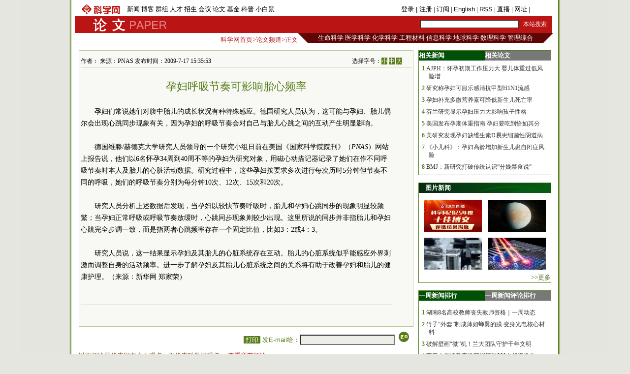

--- FILE ---
content_type: text/html
request_url: https://paper.sciencenet.cn/htmlpaper/20097171535532116731.shtm
body_size: 9729
content:
<!DOCTYPE html PUBLIC "-//W3C//DTD XHTML 1.0 Transitional//EN" "http://www.w3.org/TR/xhtml1/DTD/xhtml1-transitional.dtd">
<html xmlns="http://www.w3.org/1999/xhtml">
<head>
    <title>科学网—孕妇呼吸节奏可影响胎心频率</title>
    <meta http-equiv="Content-Type" content="text/html; charset=utf-8" />
    <meta name="keywords" content=孕妇，胎儿,德国维滕/赫德克大学 />
    <script language="javascript" type="text/javascript">
		function showsize(sid)
		{
				document.getElementById("content"+1).style.fontSize=sid;
			
		}
		function showandhide(showid,hideid)
        {
         document.getElementById(showid).style.display="";
         document.getElementById(hideid).style.display="none";
          document.getElementById(showid+"1").style.background="#005007";
         document.getElementById(hideid+"1").style.background="#787878";
        }
    </script>

    <style type="text/css">
body { margin:0; padding:0; background:#e4e6df url(/images/a-b-mbr.jpg) repeat-y center top; text-align:center; font:13px Arial, Helvetica, sans-serif; }
#wrap { margin:0 auto; text-align:left; width:980px; padding:0 0px; w\idth:976px;background:#ffffff}
img { border:0; }
td{font:13px 宋体}
#header { width:100%; margin-top:5px;text-align:center; }
#fielder {margin:0 auto; text-align:left; width:970px;}
#fielderleft {width:450px; float: left;font:13px 宋体;color:#b41319;height:20px; text-align:right;margin-top:5px}
#fielderright {width:520px; float: right;height:20px}
#fielderleft a{font:13px 宋体;color:#b41319; text-decoration:none; }
#main {margin:0 auto; text-align:left; width:960px; padding:0 4px;}
#footer { width:100%; height:66px;margin-top:10px; clear:both; text-align:center; }
 #foot1{text-align:center;background:#d7ceaa;color:#885f17;width:100%; height:30px;margin-top:10px;vertical-align:bottom}
#foot1 a{font:12px 宋体, Helvetica, sans-serif;color:#885f17; text-decoration:none;}
#mleft{float: left; width:680px}
#mright{float: right; width:270px;text-align:left;}
.html1{font:12px 宋体;color:#333333; text-decoration:none; }
.html2{font:12px 宋体;color:#885f17; text-decoration:none; }
#headerleft ul {text-align:left; width:456px;  margin:0; padding:0; list-style:none;  }
#headerleft li{ margin-right: auto;display:inline;vertical-align:bottom;}
#headerleft { float:left; width:456px; height:22px text-align:left; }
#headerleft a{font:13px 宋体, Helvetica, sans-serif;color:#000000; text-decoration:none;}
#headerright a{font:13px 宋体, Helvetica, sans-serif;color:#000000; text-decoration:none;}
#head2{background:#ba1414;width:970px;bgcolor:#ba1414;margin-top:0px}
textarea { font: 12px Arial, Helvetica, sans-serif; border:1px solid #333333; }
.input{ font: 11px Arial, Helvetica, sans-serif; border:1px solid #333333;}
.rblinput{ font: 11px Arial; border:0;width:30px}
.ulclass{margin:8px 5px 8px 20px; padding:0; list-style:none;  text-align:left; line-height:16px;}
.ulclass li{display:inline;}
.h1ulclass{margin:0px 5px 8px 20px; padding:0; list-style:none;  text-align:left; line-height:16px;}
.h1ulclass li{display:inline;}
.plnum{width: 30px;color:#587c19;font:12px 宋体; text-align:center; font-weight:bold;margin-left:-14px}
.highlight2{font-size:12px;color:#333333;text-decoration:none;}
a:hover {
	color: #ba1413;

	text-decoration: underline;
}
a{ text-decoration:none;color:#333333;}
#head1{width:970px;margin-top:0px}
#head2 td{font:12px 宋体}
#field8 a{font:13px 宋体;color:#fff; text-decoration:none;}
#field8 td{ height:20px;}
#content1 a{color: #800000;}
</style>
</head>
<body>
    <div id="wrap">
        <div id="header">

            <script src="/html/inc/paperhead.js" type="text/javascript"></script>

        </div>
        <div id="fielder">

            <script src="/html/inc/paperfield8.js" type="text/javascript"></script>

        </div>
        <div style="line-height: 10px; height: 10px; clear: both;  ">
            &nbsp;</div>
        <div id="main">
            <div id="mleft">
                <table border="0" cellpadding="0" cellspacing="0" style="width: 100%" >
                    <tr>
                        <td style="width: 680px;">
                            <table id="content" style="border: solid 1px #bbc89b; width: 680px; text-align: center;
                                background-color: #f8f9f4">
                                <tr>
                                    <td align="left">
                                        <div style="height: 20px; margin: 0 auto; border-bottom: solid 1px #bbc89b; margin-top: 10px;
                                            width: 82%; font: 12px 宋体; float: left; ">
                                            作者： 来源：PNAS 发布时间：2009-7-17 15:35:53</div>
                                        <div style="height: 20px; margin: 0 auto; border-bottom: solid 1px #bbc89b; margin-top: 10px;
                                            width: 18%; font: 12px 宋体; float: right">
                                            选择字号：<span onclick="showsize(12)" style="background-color: #587c19; color: #fff;
                                                font-size: 12px; cursor: pointer">小</span> <span onclick="showsize(14)" style="background-color: #587c19;
                                                    color: #fff; font-size: 12px; cursor: pointer">中</span> <span onclick="showsize(16)"
                                                        style="background-color: #587c19; color: #fff; font-size: 12px; cursor: pointer">
                                                        大</span>
                                        </div>
                                    </td>
                                </tr>
                                <tr>
                                    <td>
                                        <div id="content1" style="width: 94%; font: 14px 宋体; text-align: left; line-height: 24px;
                                            word-wrap: break-word">
                                            <table width="100%" border="0" cellspacing="0" cellpadding="0">
                                                <tr>
                                                    <td height="20">
                                                    </td>
                                                </tr>
                                                <tr>
                                                    <td align="center" valign="middle" class="style1" style="font-size: 13px; color: #333333;
                                                        font-family: 宋体; line-height: 20px">
                                                        <b></b></td>
                                                </tr>
                                                <tr>
                                                    <td align="center" class="style1" style="font-size: 22px; color: #587c19; font-family: 黑体;
                                                        line-height: 30px">
                                                        孕妇呼吸节奏可影响胎心频率</td>
                                                </tr>
                                                <tr>
                                                    <td align="center" valign="middle" class="style1" style="font-size: 13px; color: #333333;
                                                        font-family: 宋体; line-height: 20px">
                                                        <b></b></td>
                                                </tr>
                                            </table>
                                            <div>&nbsp;</div>
<div style="TEXT-INDENT: 2em">孕妇们常说她们对腹中胎儿的成长状况有种特殊感应。德国研究人员认为，这可能与孕妇、胎儿偶尔会出现心跳同步现象有关，因为孕妇的呼吸节奏会对自己与胎儿心跳之间的互动产生明显影响。</div>
<div>&nbsp;</div>
<div style="TEXT-INDENT: 2em">德国维滕/赫德克大学研究人员领导的一个研究小组日前在美国《国家科学院院刊》（<em>PNAS</em>）网站上报告说，他们以6名怀孕34周到40周不等的孕妇为研究对象，用磁心动描记器记录了她们在作不同呼吸节奏时本人及胎儿的心脏活动数据。研究过程中，这些孕妇按要求多次进行每次历时5分钟但节奏不同的呼吸，她们的呼吸节奏分别为每分钟10次、12次、15次和20次。</div>
<div>&nbsp;</div>
<div style="TEXT-INDENT: 2em">研究人员分析上述数据后发现，当孕妇以较快节奏呼吸时，胎儿和孕妇心跳同步的现象明显较频繁；当孕妇正常呼吸或呼吸节奏放缓时，心跳同步现象则较少出现。这里所说的同步并非指胎儿和孕妇心跳完全步调一致，而是指两者心跳频率存在一个固定比值，比如3：2或4：3。</div>
<div>&nbsp;</div>
<div style="TEXT-INDENT: 2em">研究人员说，这一结果显示孕妇及其胎儿的心脏系统存在互动。胎儿的心脏系统似乎能感应外界刺激而调整自身的活动频率。进一步了解孕妇及其胎儿心脏系统之间的关系将有助于改善孕妇和胎儿的健康护理。（来源：新华网 郑家荣）</div>
<div>&nbsp;</div>
                                            <div style="border-bottom: solid 1px #bfc89d; vertical-align: bottom; width: 100%;
                                                height: 20px">
                                            </div>
                                            <div style="width: 100%; height: 20px; text-align: center; margin:10px">
                                          
                                            </div>
                                            
                                        </div>
                                    </td>
                                </tr>

                            </table>
                        </td>
                    </tr>
                </table>
                <div style="line-height: 10px; height: 10px; clear: both;">
                        &nbsp;</div>
                <div style=" vertical-align: bottom; width: 100%;
                                            height: 20px; text-align:right">
               
                                        <form action="/html/mail.aspx" method="post" id="myform">
                                            <span onclick="javascript:window.print()" style="cursor: pointer; background-color: #587c19;
                                                color: #fff;">&nbsp;打印&nbsp;</span> <span style="color: #587c19">发E-mail给：</span><input
                                                    name="txtemail" type="text" value="" size="22"  id="txtemail" style="background-color: #eeeee8" />&nbsp;
                                            <input type="hidden" id="myurl" name="myurl" runat="server" value="6731" />
                                            <input type="submit" value="" style="background-image: url(/images/go.gif); background-color: Transparent;
                                                width: 30px; background-repeat: no-repeat; border-width: 0; height: 21px" /></form>
                                        &nbsp; &nbsp;&nbsp;
                </div>
               <div style="line-height: 20px; height: 20px; clear: both;">
                        &nbsp;</div>
                         <div style="color:#784704; text-align:left">以下评论只代表网友个人观点，不代表科学网观点。&nbsp;<a href="/html/commentp.aspx?id=6731" style="color:#ba1413; text-decoration:none">查看所有评论</a></div>
                <div style="border: solid 1px #bbc89b; width: 680px; text-align: center; background-color: #f8f9f4">
                 
                   <B>���� SSI �ļ�ʱ����</B><BR>
 
                    <div style="text-align:left;width: 94%;border-top: solid 1px #bfc89d">
                    <div style="line-height: 4px; height: 4px; clear: both;">
                        &nbsp;</div>
                    <form action="/html/papercomm.aspx" method="post" id="formcomm">
                                            <span style="color: #587c19">读后感言：<br />
                                            </span>
                                            <textarea name="commcontent" cols="50" rows="10" id="commcontent"  style="background-color: #eeeee8;
                                                width: 350px; height: 59px;"></textarea>
                                            <input type="hidden" id="mycommid" name="mycommid" value="6731" />
                                            <input type="submit"  value="发表评论" style="background-color: Transparent;
                                                background-repeat: no-repeat; height: 21px;" /></form>
                    </div>
                </div>
               
                </div>
                <div id="mright">
                    <!--相关新闻和相关论文-->
                    <table width="100%" border="0" cellpadding="0" cellspacing="0" style="border: solid 1px #557d1a;">
                        <tr>
                            <td align="left" id="xgnews1" style="background: #005007; height: 20px; font: 13px 宋体;
                                color: #fff; font-weight: bold; line-height: 20px; width: 50%" onmouseover="showandhide('xgnews','xgpaper')">
                                <span target="_blank" style="font: 13px 宋体; color: #fff; font-weight: bold;
                                    line-height: 20px; text-indent: 1em">相关新闻</span></td>
                            <td align="left" id="xgpaper1" style="background: #787878; height: 20px; font: 13px 宋体;
                                color: #fff; font-weight: bold; line-height: 20px; width: 50%" onmouseover="showandhide('xgpaper','xgnews')">
                                <span target="_blank" style="font: 13px 宋体; color: #fff; font-weight: bold;
                                    line-height: 20px; text-indent: 1em">相关论文</span></td>
                        </tr>
                        <tr>
                            <td align="center" colspan="2">
                                <div id="xgnews">
                                    <ul class="ulclass">
<li class='plnum'>1</li>&nbsp;<li><a href="/htmlnews/2009/6/220600.shtm" class="highlight2" target="_blank">AJPH：怀孕初期工作压力大 婴儿体重过低风险增</a></li>
</ul>
<ul class="ulclass">
<li class='plnum'>2</li>&nbsp;<li><a href="/htmlnews/2009/6/220516.shtm" class="highlight2" target="_blank">研究称孕妇可服乐感清抗甲型H1N1流感</a></li>
</ul>
<ul class="ulclass">
<li class='plnum'>3</li>&nbsp;<li><a href="/htmlnews/2009/6/220366.shtm" class="highlight2" target="_blank">孕妇补充多微营养素可降低新生儿死亡率</a></li>
</ul>
<ul class="ulclass">
<li class='plnum'>4</li>&nbsp;<li><a href="/htmlnews/2009/6/219980.shtm" class="highlight2" target="_blank">芬兰研究显示孕妇压力大影响孩子性格</a></li>
</ul>
<ul class="ulclass">
<li class='plnum'>5</li>&nbsp;<li><a href="/htmlnews/2009/5/219705.html" class="highlight2" target="_blank">美国发布孕期体重指南 孕妇要吃到恰如其分</a></li>
</ul>
<ul class="ulclass">
<li class='plnum'>6</li>&nbsp;<li><a href="/htmlnews/2009/5/219616.html" class="highlight2" target="_blank">美研究发现孕妇缺维生素D易患细菌性阴道病</a></li>
</ul>
<ul class="ulclass">
<li class='plnum'>7</li>&nbsp;<li><a href="/htmlnews/2009/5/218895.html" class="highlight2" target="_blank">《小儿科》：孕妇高龄增加新生儿患自闭症风险</a></li>
</ul>
<ul class="ulclass">
<li class='plnum'>8</li>&nbsp;<li><a href="/htmlnews/2009/3/217587.html" class="highlight2" target="_blank">BMJ：新研究打破传统认识“分娩禁食说”</a></li>
</ul>

                                   
                                </div>
                                <div id="xgpaper" style="display: none">
                                   <ul class="ulclass">
<li class='plnum'>1</li>&nbsp;<li><a href="/htmlpaper/2009791132133316627.shtm" class="highlight2" target="_blank">常接触邻苯二甲酸酯或增孕妇早产风险 </a></li>
</ul>
<ul class="ulclass">
<li class='plnum'>2</li>&nbsp;<li><a href="/htmlpaper/20096191521293596454.shtm" class="highlight2" target="_blank">研究称孕妇可服乐感清抗甲型H1N1流感</a></li>
</ul>
<ul class="ulclass">
<li class='plnum'>3</li>&nbsp;<li><a href="/htmlpaper/20096151312197656438.shtm" class="highlight2" target="_blank">孕妇补充多微营养素可降低新生儿死亡率</a></li>
</ul>
<ul class="ulclass">
<li class='plnum'>4</li>&nbsp;<li><a href="/htmlpaper/20095271629242346190.html" class="highlight2" target="_blank">孕妇缺维生素D易患细菌性阴道病</a></li>
</ul>
<ul class="ulclass">
<li class='plnum'>5</li>&nbsp;<li><a href="/htmlpaper/2009541518207936003.html" class="highlight2" target="_blank">孕妇高龄增新生儿患自闭症风险</a></li>
</ul>
<ul class="ulclass">
<li class='plnum'>6</li>&nbsp;<li><a href="/htmlpaper/2009324151267415578.html" class="highlight2" target="_blank">医学传统认识“分娩禁食说”被颠覆</a></li>
</ul>
<ul class="ulclass">
<li class='plnum'>7</li>&nbsp;<li><a href="/htmlpaper/20093131040447625446.html" class="highlight2" target="_blank">胎儿期接触酒精者更易爱上饮酒</a></li>
</ul>
<ul class="ulclass">
<li class='plnum'>8</li>&nbsp;<li><a href="/htmlpaper/20092231138119825227.html" class="highlight2" target="_blank">孕期饮食影响胎儿性别说缺乏依据</a></li>
</ul>

                                   
                                </div>
                            </td>
                        </tr>
                    </table>
                  
                    <script src="/html/js/p2.js" type="text/javascript"></script><!--图片新闻-->
                    <table border="0" cellpadding="0" cellspacing="0" style="width: 100%; background-color: #fff;
                        border: solid 1px #557d1a;">
                        <tr>
                            <td align="left" colspan="2" style="background-image: url(/images/lmsy_jbg_br.jpg);
                                height: 20px; line-height: 20px; text-indent:1em">
                                <a href="/news/imgnews.aspx" target="_blank" style="font: 13px 宋体; color: #fff; font-weight: bold;
                                    line-height: 20px">图片新闻</a></td>
                        </tr>
                        <tr >
                            <td style="width: 100%; height: 8px; border-width: 1px; text-align: right;" colspan="2">
                            </td>
                        </tr>
                         ﻿<tr ><td style="padding: 6px 6px 6px 10px" class="highlight2">
  <a href='https://news.sciencenet.cn/https://blog.sciencenet.cn/blog-45-1520217.html' target='_blank'><img src='https://news.sciencenet.cn//upload/news/images/2026/1/2026128136108020.jpg' width='118' height='65' alt='科学网邀您一起揭晓2025年度十佳博文！' /></a>
</td>
<td style="padding: 6px 10px 6px 6px" class="highlight2">
  <a href='https://news.sciencenet.cn//htmlnews/2026/1/559519.shtm' target='_blank'><img src='https://news.sciencenet.cn//upload/news/images/2026/1/20261292113443650.png' width='118' height='65' alt='发现一颗大小和轨道周期与地球相似的行星' /></a>
</td>
<tr ><td style="padding: 6px 6px 6px 10px" class="highlight2">
  <a href='https://news.sciencenet.cn/https://news.sciencenet.cn/htmlnews/2026/1/559498.shtm' target='_blank'><img src='https://news.sciencenet.cn//upload/news/images/2026/1/2026129134307400.jpg' width='118' height='65' alt='新型“中国牌”晶体诞生' /></a>
</td>
<td style="padding: 6px 10px 6px 6px" class="highlight2">
  <a href='https://news.sciencenet.cn//htmlnews/2026/1/559504.shtm' target='_blank'><img src='https://news.sciencenet.cn//upload/news/images/2026/1/2026129134454580.jpg' width='118' height='65' alt='距离量子世界更进一步' /></a>
</td>

 
                        <tr style="">
                            <td style="width: 100%; border-width: 1px; text-align: right; height: 20px;" colspan="2">
                                <a href="/news/imgnews.aspx" target="_blank" style="color: #3f6417">>>更多</a></td>
                        </tr>
                    </table>
                    <div style="line-height: 10px; height: 15px; clear: both;">
                        &nbsp;</div>
                    <!--新闻排行和评论排行-->
                    <table width="100%" border="0" cellpadding="0" cellspacing="0" style="border: solid 1px #557d1a;">
                        <tr>
                            <td align="left" id="zph1" style="background: #005007; height: 20px; font: 13px 宋体;
                                color: #fff; font-weight: bold; line-height: 20px; width: 50%" onmouseover="showandhide('zph','yph')">
                                <a href="/news/zphnews.aspx" target="_blank" style="font: 13px 宋体; color: #fff; font-weight: bold;
                                    line-height: 20px; text-indent: 1em">一周新闻排行</a></td>
                            <td align="left" id="yph1" style="background: #787878; height: 20px; font: 13px 宋体;
                                color: #fff; font-weight: bold; line-height: 20px; width: 50%" onmouseover="showandhide('yph','zph')">
                                <a href="/news/yphnews.aspx" target="_blank" style="font: 13px 宋体; color: #fff; font-weight: bold;
                                    line-height: 20px; text-indent: 1em">一周新闻评论排行</a></td>
                        </tr>
                        <tr>
                            <td align="center" colspan="2">
                                <div id="zph">
                                    ﻿<ul class="h1ulclass">
<li class='plnum'>1</li>&nbsp;<li><a href="https://news.sciencenet.cn//htmlnews/2026/1/559267.shtm" class="highlight2" target="_blank">湖南8名高校教师丧失教师资格｜一周动态</a></li>
</ul>
<ul class="ulclass">
<li class='plnum'>2</li>&nbsp;<li><a href="https://news.sciencenet.cn//htmlnews/2026/1/559335.shtm" class="highlight2" target="_blank">竹子“外套”制成薄如蝉翼的膜 变身光电核心材料</a></li>
</ul>
<ul class="ulclass">
<li class='plnum'>3</li>&nbsp;<li><a href="https://news.sciencenet.cn//htmlnews/2026/1/559336.shtm" class="highlight2" target="_blank">破解壁画“微”机！兰大团队守护千年文明</a></li>
</ul>
<ul class="ulclass">
<li class='plnum'>4</li>&nbsp;<li><a href="https://news.sciencenet.cn//htmlnews/2026/1/559206.shtm" class="highlight2" target="_blank">西工大继续教育学院拟清退300名超期学生</a></li>
</ul>
<ul class="ulclass">
<li class='plnum'>5</li>&nbsp;<li><a href="https://news.sciencenet.cn//htmlnews/2026/1/559240.shtm" class="highlight2" target="_blank">南开大学领导班子调整</a></li>
</ul>
<ul class="ulclass">
<li class='plnum'>6</li>&nbsp;<li><a href="https://news.sciencenet.cn//htmlnews/2026/1/559210.shtm" class="highlight2" target="_blank">仔猪补铁有望不挨针 新型饲料添加剂来了</a></li>
</ul>
<ul class="ulclass">
<li class='plnum'>7</li>&nbsp;<li><a href="https://news.sciencenet.cn//htmlnews/2026/1/559209.shtm" class="highlight2" target="_blank">1型糖尿病为何有“蜜月期”？关键机制找到了</a></li>
</ul>
<ul class="ulclass">
<li class='plnum'>8</li>&nbsp;<li><a href="https://news.sciencenet.cn//htmlnews/2026/1/559211.shtm" class="highlight2" target="_blank">冻存14枚全复苏 卵子“唤醒”技术为女性保存生育力</a></li>
</ul>
<ul class="ulclass">
<li class='plnum'>9</li>&nbsp;<li><a href="https://news.sciencenet.cn//htmlnews/2026/1/559391.shtm" class="highlight2" target="_blank">重磅发布！2025 中国光学十大社会影响力事件（Ligh</a></li>
</ul>
<ul class="ulclass">
<li class='plnum'>10</li>&nbsp;<li><a href="https://news.sciencenet.cn//htmlnews/2026/1/559239.shtm" class="highlight2" target="_blank">湖南省发布一批人事任免通知，涉及多所高校</a></li>
</ul>

 
                                    <ul style="margin: 6px 10px 6px 10px; padding: 0; list-style: none; text-align: right">
                                        <li><a href="/news/zphnews.aspx" target="_blank" style="color: #567b1c; font-size: 12px">更多>></a>
                                        </li>
                                    </ul>
                                </div>
                                <div id="yph" style="display: none">
                                    ﻿<ul class="h1ulclass">
<li class='plnum'>1</li>&nbsp;<li><a href="/htmlnews/2021/2/453545.shtm" class="highlight2" target="_blank">中国学者Nature发文：识骨寻宗</a></li>
</ul>
<ul class="ulclass">
<li class='plnum'>2</li>&nbsp;<li><a href="/htmlnews/2021/2/453548.shtm" class="highlight2" target="_blank">我国勘探开发重心向西转移</a></li>
</ul>
<ul class="ulclass">
<li class='plnum'>3</li>&nbsp;<li><a href="/htmlnews/2021/2/453549.shtm" class="highlight2" target="_blank">即便只一天 脏空气都可能影响孩子心脏健康</a></li>
</ul>
<ul class="ulclass">
<li class='plnum'>4</li>&nbsp;<li><a href="/htmlnews/2021/2/453530.shtm" class="highlight2" target="_blank">这个“就地过年”的春节，你幸福吗？</a></li>
</ul>
<ul class="ulclass">
<li class='plnum'>5</li>&nbsp;<li><a href="/htmlnews/2021/2/453521.shtm" class="highlight2" target="_blank">科大讯飞发布全新一代智能办公本</a></li>
</ul>
<ul class="ulclass">
<li class='plnum'>6</li>&nbsp;<li><a href="/htmlnews/2021/2/453547.shtm" class="highlight2" target="_blank">强化领导注重实效 动态督促形成合力</a></li>
</ul>
<ul class="ulclass">
<li class='plnum'>7</li>&nbsp;<li><a href="/htmlnews/2021/2/453544.shtm" class="highlight2" target="_blank">突出重点强抓手 推动党建谋发展</a></li>
</ul>
<ul class="ulclass">
<li class='plnum'>8</li>&nbsp;<li><a href="/htmlnews/2021/2/453534.shtm" class="highlight2" target="_blank">比超级计算机快百万亿倍仅是量子计算的第一步</a></li>
</ul>
<ul class="ulclass">
<li class='plnum'>9</li>&nbsp;<li><a href="/htmlnews/2021/2/453508.shtm" class="highlight2" target="_blank">人类肠道中生活着14万种病毒</a></li>
</ul>
<ul class="ulclass">
<li class='plnum'>10</li>&nbsp;<li><a href="/htmlnews/2021/2/453529.shtm" class="highlight2" target="_blank">中国现代科学家的家国情怀</a></li>
</ul>

 
                                    <ul style="margin: 6px 10px 6px 10px; padding: 0; list-style: none; text-align: right">
                                        <li><a href="/news/yphnews.aspx" target="_blank" style="color: #567b1c; font-size: 12px">更多>></a>
                                        </li>
                                    </ul>
                                </div>
                            </td>
                        </tr>
                    </table>
                   
                    <div style="line-height: 10px; height: 15px; clear: both;">
                        &nbsp;</div>
                    <!--博文精选-->
                    <table border="0" cellpadding="0" cellspacing="0" style="width: 100%; background-color: #fff;
                        border: solid 1px #557d1a;">
                        <tr>
                            <td align="left" colspan="2" style="background:#a4934b url(/images/lmd_jby_mbr.jpg) no-repeat;
                                height: 20px; line-height: 20px; text-indent:1em">
                                <a href="/blog/bloglist.aspx" target="_blank" style="font: 13px 宋体; color: #fff;
                                    font-weight: bold; line-height: 20px">编辑部推荐博文</a></td>
                        </tr>
                         <tr>
                            <td  colspan="2">
                            <div>
                                    ﻿<ul class="h1ulclass">
<li class='plnum'><img src='/images/t11.gif' /></li><li><a href="https://blog.sciencenet.cn/blog-45-1520262.html" class="highlight2" target="_blank">0帧起手！教你用Adobe Illustrator绘制DNA链</a></li>
</ul>
<ul class="ulclass">
<li class='plnum'><img src='/images/t11.gif' /></li><li><a href="https://blog.sciencenet.cn/blog-45-1520217.html" class="highlight2" target="_blank">31日直播 | 科学网2025年度十佳博文揭晓</a></li>
</ul>
<ul class="ulclass">
<li class='plnum'><img src='/images/t11.gif' /></li><li><a href="https://blog.sciencenet.cn/blog-41174-1520561.html" class="highlight2" target="_blank">人类半数寿命由遗传决定</a></li>
</ul>
<ul class="ulclass">
<li class='plnum'><img src='/images/t11.gif' /></li><li><a href="https://blog.sciencenet.cn/blog-3411509-1520178.html" class="highlight2" target="_blank">偶极子及相互作用在高能量电池中的发展及优势</a></li>
</ul>
<ul class="ulclass">
<li class='plnum'><img src='/images/t11.gif' /></li><li><a href="https://blog.sciencenet.cn/blog-3432244-1520517.html" class="highlight2" target="_blank">Nature Sensors创刊号发布，欢迎阅读！</a></li>
</ul>
<ul class="ulclass">
<li class='plnum'><img src='/images/t11.gif' /></li><li><a href="https://blog.sciencenet.cn/blog-3574014-1520508.html" class="highlight2" target="_blank">来看Dove12月发表了哪些领域的临床研究突破成果</a></li>
</ul>

 
                                    <ul style="margin: 6px 10px 6px 10px; padding: 0; list-style: none; text-align: right">
                                        <li><a href="/blog/bloglist.aspx" target="_blank" style="color: #567b1c; font-size: 12px">更多>></a>
                                        </li>
                                    </ul>
                                </div>
                            </td>
                        </tr>
                    </table>
                    <div style="line-height: 10px; height: 15px; clear: both;">
                        &nbsp;</div>
                    <!--论坛精选-->
                    <table border="0" cellpadding="0" cellspacing="0" style="width: 100%; background-color: #fff;
                        border: solid 1px #557d1a;">
                        <tr>
                            <td align="left" colspan="2" style="background-image: url(/images/lmsy_jbg_br.jpg);
                                height: 20px; line-height: 20px; text-indent:1em">
                                <a href="/bbs/forum.aspx" target="_blank" style="font: 13px 宋体; color: #fff;
                                    font-weight: bold; line-height: 20px">论坛推荐</a></td>
                        </tr>
                        <tr>
                            <td  colspan="2">
                            <div>
                                  ﻿ 
                                    <ul style="margin: 6px 10px 6px 10px; padding: 0; list-style: none; text-align: right">
                                        <li><a href="/bbs/forum.aspx" target="_blank" style="color: #567b1c; font-size: 12px">更多>></a>
                                        </li>
                                    </ul>
                                </div>
                            </td>
                        </tr>
                       
                        
                    </table>
                </div>
            </div>
            <div id="footer">

                <script src="/html/inc/foot.js" type="text/javascript"></script>

            </div>
        </div>
</body>
</html>
<p style="display:none ">
<script src="/html/cp.aspx?id=6731" type="text/C#"></script></p>
